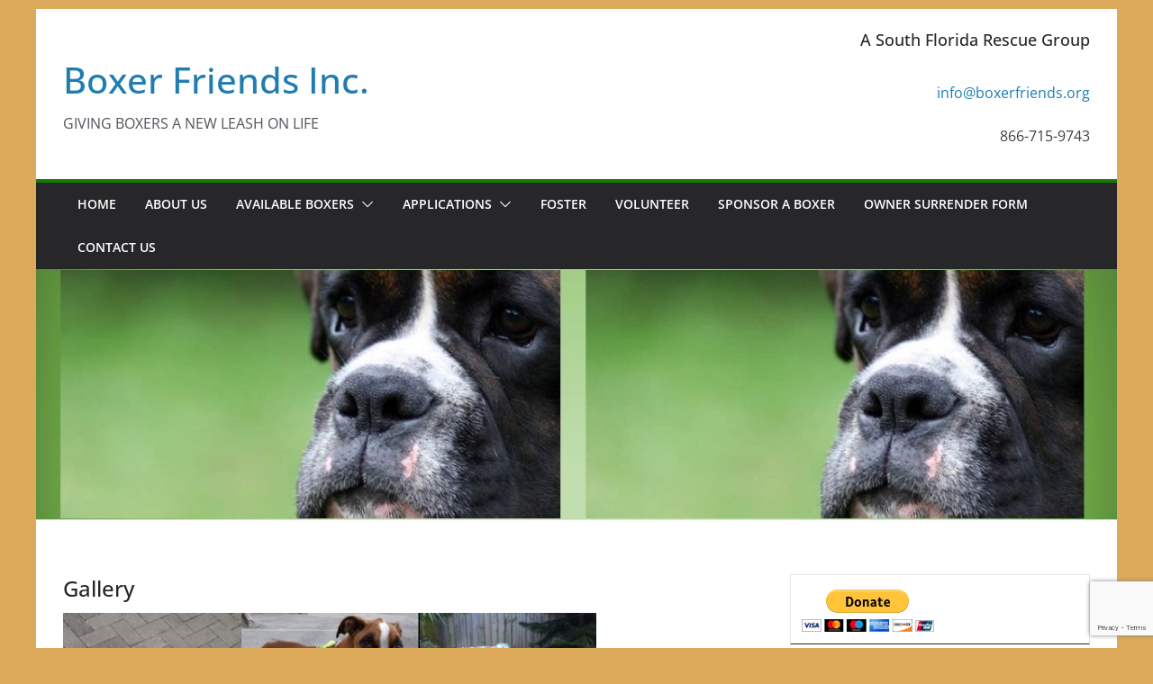

--- FILE ---
content_type: text/html; charset=utf-8
request_url: https://www.google.com/recaptcha/api2/anchor?ar=1&k=6LcJdYkpAAAAALGR4tV0pKwhkTflxIhNFi5oHjGd&co=aHR0cHM6Ly93d3cuYm94ZXJmcmllbmRzLm9yZzo0NDM.&hl=en&v=N67nZn4AqZkNcbeMu4prBgzg&size=invisible&anchor-ms=20000&execute-ms=30000&cb=44jeuv7pg5pt
body_size: 49578
content:
<!DOCTYPE HTML><html dir="ltr" lang="en"><head><meta http-equiv="Content-Type" content="text/html; charset=UTF-8">
<meta http-equiv="X-UA-Compatible" content="IE=edge">
<title>reCAPTCHA</title>
<style type="text/css">
/* cyrillic-ext */
@font-face {
  font-family: 'Roboto';
  font-style: normal;
  font-weight: 400;
  font-stretch: 100%;
  src: url(//fonts.gstatic.com/s/roboto/v48/KFO7CnqEu92Fr1ME7kSn66aGLdTylUAMa3GUBHMdazTgWw.woff2) format('woff2');
  unicode-range: U+0460-052F, U+1C80-1C8A, U+20B4, U+2DE0-2DFF, U+A640-A69F, U+FE2E-FE2F;
}
/* cyrillic */
@font-face {
  font-family: 'Roboto';
  font-style: normal;
  font-weight: 400;
  font-stretch: 100%;
  src: url(//fonts.gstatic.com/s/roboto/v48/KFO7CnqEu92Fr1ME7kSn66aGLdTylUAMa3iUBHMdazTgWw.woff2) format('woff2');
  unicode-range: U+0301, U+0400-045F, U+0490-0491, U+04B0-04B1, U+2116;
}
/* greek-ext */
@font-face {
  font-family: 'Roboto';
  font-style: normal;
  font-weight: 400;
  font-stretch: 100%;
  src: url(//fonts.gstatic.com/s/roboto/v48/KFO7CnqEu92Fr1ME7kSn66aGLdTylUAMa3CUBHMdazTgWw.woff2) format('woff2');
  unicode-range: U+1F00-1FFF;
}
/* greek */
@font-face {
  font-family: 'Roboto';
  font-style: normal;
  font-weight: 400;
  font-stretch: 100%;
  src: url(//fonts.gstatic.com/s/roboto/v48/KFO7CnqEu92Fr1ME7kSn66aGLdTylUAMa3-UBHMdazTgWw.woff2) format('woff2');
  unicode-range: U+0370-0377, U+037A-037F, U+0384-038A, U+038C, U+038E-03A1, U+03A3-03FF;
}
/* math */
@font-face {
  font-family: 'Roboto';
  font-style: normal;
  font-weight: 400;
  font-stretch: 100%;
  src: url(//fonts.gstatic.com/s/roboto/v48/KFO7CnqEu92Fr1ME7kSn66aGLdTylUAMawCUBHMdazTgWw.woff2) format('woff2');
  unicode-range: U+0302-0303, U+0305, U+0307-0308, U+0310, U+0312, U+0315, U+031A, U+0326-0327, U+032C, U+032F-0330, U+0332-0333, U+0338, U+033A, U+0346, U+034D, U+0391-03A1, U+03A3-03A9, U+03B1-03C9, U+03D1, U+03D5-03D6, U+03F0-03F1, U+03F4-03F5, U+2016-2017, U+2034-2038, U+203C, U+2040, U+2043, U+2047, U+2050, U+2057, U+205F, U+2070-2071, U+2074-208E, U+2090-209C, U+20D0-20DC, U+20E1, U+20E5-20EF, U+2100-2112, U+2114-2115, U+2117-2121, U+2123-214F, U+2190, U+2192, U+2194-21AE, U+21B0-21E5, U+21F1-21F2, U+21F4-2211, U+2213-2214, U+2216-22FF, U+2308-230B, U+2310, U+2319, U+231C-2321, U+2336-237A, U+237C, U+2395, U+239B-23B7, U+23D0, U+23DC-23E1, U+2474-2475, U+25AF, U+25B3, U+25B7, U+25BD, U+25C1, U+25CA, U+25CC, U+25FB, U+266D-266F, U+27C0-27FF, U+2900-2AFF, U+2B0E-2B11, U+2B30-2B4C, U+2BFE, U+3030, U+FF5B, U+FF5D, U+1D400-1D7FF, U+1EE00-1EEFF;
}
/* symbols */
@font-face {
  font-family: 'Roboto';
  font-style: normal;
  font-weight: 400;
  font-stretch: 100%;
  src: url(//fonts.gstatic.com/s/roboto/v48/KFO7CnqEu92Fr1ME7kSn66aGLdTylUAMaxKUBHMdazTgWw.woff2) format('woff2');
  unicode-range: U+0001-000C, U+000E-001F, U+007F-009F, U+20DD-20E0, U+20E2-20E4, U+2150-218F, U+2190, U+2192, U+2194-2199, U+21AF, U+21E6-21F0, U+21F3, U+2218-2219, U+2299, U+22C4-22C6, U+2300-243F, U+2440-244A, U+2460-24FF, U+25A0-27BF, U+2800-28FF, U+2921-2922, U+2981, U+29BF, U+29EB, U+2B00-2BFF, U+4DC0-4DFF, U+FFF9-FFFB, U+10140-1018E, U+10190-1019C, U+101A0, U+101D0-101FD, U+102E0-102FB, U+10E60-10E7E, U+1D2C0-1D2D3, U+1D2E0-1D37F, U+1F000-1F0FF, U+1F100-1F1AD, U+1F1E6-1F1FF, U+1F30D-1F30F, U+1F315, U+1F31C, U+1F31E, U+1F320-1F32C, U+1F336, U+1F378, U+1F37D, U+1F382, U+1F393-1F39F, U+1F3A7-1F3A8, U+1F3AC-1F3AF, U+1F3C2, U+1F3C4-1F3C6, U+1F3CA-1F3CE, U+1F3D4-1F3E0, U+1F3ED, U+1F3F1-1F3F3, U+1F3F5-1F3F7, U+1F408, U+1F415, U+1F41F, U+1F426, U+1F43F, U+1F441-1F442, U+1F444, U+1F446-1F449, U+1F44C-1F44E, U+1F453, U+1F46A, U+1F47D, U+1F4A3, U+1F4B0, U+1F4B3, U+1F4B9, U+1F4BB, U+1F4BF, U+1F4C8-1F4CB, U+1F4D6, U+1F4DA, U+1F4DF, U+1F4E3-1F4E6, U+1F4EA-1F4ED, U+1F4F7, U+1F4F9-1F4FB, U+1F4FD-1F4FE, U+1F503, U+1F507-1F50B, U+1F50D, U+1F512-1F513, U+1F53E-1F54A, U+1F54F-1F5FA, U+1F610, U+1F650-1F67F, U+1F687, U+1F68D, U+1F691, U+1F694, U+1F698, U+1F6AD, U+1F6B2, U+1F6B9-1F6BA, U+1F6BC, U+1F6C6-1F6CF, U+1F6D3-1F6D7, U+1F6E0-1F6EA, U+1F6F0-1F6F3, U+1F6F7-1F6FC, U+1F700-1F7FF, U+1F800-1F80B, U+1F810-1F847, U+1F850-1F859, U+1F860-1F887, U+1F890-1F8AD, U+1F8B0-1F8BB, U+1F8C0-1F8C1, U+1F900-1F90B, U+1F93B, U+1F946, U+1F984, U+1F996, U+1F9E9, U+1FA00-1FA6F, U+1FA70-1FA7C, U+1FA80-1FA89, U+1FA8F-1FAC6, U+1FACE-1FADC, U+1FADF-1FAE9, U+1FAF0-1FAF8, U+1FB00-1FBFF;
}
/* vietnamese */
@font-face {
  font-family: 'Roboto';
  font-style: normal;
  font-weight: 400;
  font-stretch: 100%;
  src: url(//fonts.gstatic.com/s/roboto/v48/KFO7CnqEu92Fr1ME7kSn66aGLdTylUAMa3OUBHMdazTgWw.woff2) format('woff2');
  unicode-range: U+0102-0103, U+0110-0111, U+0128-0129, U+0168-0169, U+01A0-01A1, U+01AF-01B0, U+0300-0301, U+0303-0304, U+0308-0309, U+0323, U+0329, U+1EA0-1EF9, U+20AB;
}
/* latin-ext */
@font-face {
  font-family: 'Roboto';
  font-style: normal;
  font-weight: 400;
  font-stretch: 100%;
  src: url(//fonts.gstatic.com/s/roboto/v48/KFO7CnqEu92Fr1ME7kSn66aGLdTylUAMa3KUBHMdazTgWw.woff2) format('woff2');
  unicode-range: U+0100-02BA, U+02BD-02C5, U+02C7-02CC, U+02CE-02D7, U+02DD-02FF, U+0304, U+0308, U+0329, U+1D00-1DBF, U+1E00-1E9F, U+1EF2-1EFF, U+2020, U+20A0-20AB, U+20AD-20C0, U+2113, U+2C60-2C7F, U+A720-A7FF;
}
/* latin */
@font-face {
  font-family: 'Roboto';
  font-style: normal;
  font-weight: 400;
  font-stretch: 100%;
  src: url(//fonts.gstatic.com/s/roboto/v48/KFO7CnqEu92Fr1ME7kSn66aGLdTylUAMa3yUBHMdazQ.woff2) format('woff2');
  unicode-range: U+0000-00FF, U+0131, U+0152-0153, U+02BB-02BC, U+02C6, U+02DA, U+02DC, U+0304, U+0308, U+0329, U+2000-206F, U+20AC, U+2122, U+2191, U+2193, U+2212, U+2215, U+FEFF, U+FFFD;
}
/* cyrillic-ext */
@font-face {
  font-family: 'Roboto';
  font-style: normal;
  font-weight: 500;
  font-stretch: 100%;
  src: url(//fonts.gstatic.com/s/roboto/v48/KFO7CnqEu92Fr1ME7kSn66aGLdTylUAMa3GUBHMdazTgWw.woff2) format('woff2');
  unicode-range: U+0460-052F, U+1C80-1C8A, U+20B4, U+2DE0-2DFF, U+A640-A69F, U+FE2E-FE2F;
}
/* cyrillic */
@font-face {
  font-family: 'Roboto';
  font-style: normal;
  font-weight: 500;
  font-stretch: 100%;
  src: url(//fonts.gstatic.com/s/roboto/v48/KFO7CnqEu92Fr1ME7kSn66aGLdTylUAMa3iUBHMdazTgWw.woff2) format('woff2');
  unicode-range: U+0301, U+0400-045F, U+0490-0491, U+04B0-04B1, U+2116;
}
/* greek-ext */
@font-face {
  font-family: 'Roboto';
  font-style: normal;
  font-weight: 500;
  font-stretch: 100%;
  src: url(//fonts.gstatic.com/s/roboto/v48/KFO7CnqEu92Fr1ME7kSn66aGLdTylUAMa3CUBHMdazTgWw.woff2) format('woff2');
  unicode-range: U+1F00-1FFF;
}
/* greek */
@font-face {
  font-family: 'Roboto';
  font-style: normal;
  font-weight: 500;
  font-stretch: 100%;
  src: url(//fonts.gstatic.com/s/roboto/v48/KFO7CnqEu92Fr1ME7kSn66aGLdTylUAMa3-UBHMdazTgWw.woff2) format('woff2');
  unicode-range: U+0370-0377, U+037A-037F, U+0384-038A, U+038C, U+038E-03A1, U+03A3-03FF;
}
/* math */
@font-face {
  font-family: 'Roboto';
  font-style: normal;
  font-weight: 500;
  font-stretch: 100%;
  src: url(//fonts.gstatic.com/s/roboto/v48/KFO7CnqEu92Fr1ME7kSn66aGLdTylUAMawCUBHMdazTgWw.woff2) format('woff2');
  unicode-range: U+0302-0303, U+0305, U+0307-0308, U+0310, U+0312, U+0315, U+031A, U+0326-0327, U+032C, U+032F-0330, U+0332-0333, U+0338, U+033A, U+0346, U+034D, U+0391-03A1, U+03A3-03A9, U+03B1-03C9, U+03D1, U+03D5-03D6, U+03F0-03F1, U+03F4-03F5, U+2016-2017, U+2034-2038, U+203C, U+2040, U+2043, U+2047, U+2050, U+2057, U+205F, U+2070-2071, U+2074-208E, U+2090-209C, U+20D0-20DC, U+20E1, U+20E5-20EF, U+2100-2112, U+2114-2115, U+2117-2121, U+2123-214F, U+2190, U+2192, U+2194-21AE, U+21B0-21E5, U+21F1-21F2, U+21F4-2211, U+2213-2214, U+2216-22FF, U+2308-230B, U+2310, U+2319, U+231C-2321, U+2336-237A, U+237C, U+2395, U+239B-23B7, U+23D0, U+23DC-23E1, U+2474-2475, U+25AF, U+25B3, U+25B7, U+25BD, U+25C1, U+25CA, U+25CC, U+25FB, U+266D-266F, U+27C0-27FF, U+2900-2AFF, U+2B0E-2B11, U+2B30-2B4C, U+2BFE, U+3030, U+FF5B, U+FF5D, U+1D400-1D7FF, U+1EE00-1EEFF;
}
/* symbols */
@font-face {
  font-family: 'Roboto';
  font-style: normal;
  font-weight: 500;
  font-stretch: 100%;
  src: url(//fonts.gstatic.com/s/roboto/v48/KFO7CnqEu92Fr1ME7kSn66aGLdTylUAMaxKUBHMdazTgWw.woff2) format('woff2');
  unicode-range: U+0001-000C, U+000E-001F, U+007F-009F, U+20DD-20E0, U+20E2-20E4, U+2150-218F, U+2190, U+2192, U+2194-2199, U+21AF, U+21E6-21F0, U+21F3, U+2218-2219, U+2299, U+22C4-22C6, U+2300-243F, U+2440-244A, U+2460-24FF, U+25A0-27BF, U+2800-28FF, U+2921-2922, U+2981, U+29BF, U+29EB, U+2B00-2BFF, U+4DC0-4DFF, U+FFF9-FFFB, U+10140-1018E, U+10190-1019C, U+101A0, U+101D0-101FD, U+102E0-102FB, U+10E60-10E7E, U+1D2C0-1D2D3, U+1D2E0-1D37F, U+1F000-1F0FF, U+1F100-1F1AD, U+1F1E6-1F1FF, U+1F30D-1F30F, U+1F315, U+1F31C, U+1F31E, U+1F320-1F32C, U+1F336, U+1F378, U+1F37D, U+1F382, U+1F393-1F39F, U+1F3A7-1F3A8, U+1F3AC-1F3AF, U+1F3C2, U+1F3C4-1F3C6, U+1F3CA-1F3CE, U+1F3D4-1F3E0, U+1F3ED, U+1F3F1-1F3F3, U+1F3F5-1F3F7, U+1F408, U+1F415, U+1F41F, U+1F426, U+1F43F, U+1F441-1F442, U+1F444, U+1F446-1F449, U+1F44C-1F44E, U+1F453, U+1F46A, U+1F47D, U+1F4A3, U+1F4B0, U+1F4B3, U+1F4B9, U+1F4BB, U+1F4BF, U+1F4C8-1F4CB, U+1F4D6, U+1F4DA, U+1F4DF, U+1F4E3-1F4E6, U+1F4EA-1F4ED, U+1F4F7, U+1F4F9-1F4FB, U+1F4FD-1F4FE, U+1F503, U+1F507-1F50B, U+1F50D, U+1F512-1F513, U+1F53E-1F54A, U+1F54F-1F5FA, U+1F610, U+1F650-1F67F, U+1F687, U+1F68D, U+1F691, U+1F694, U+1F698, U+1F6AD, U+1F6B2, U+1F6B9-1F6BA, U+1F6BC, U+1F6C6-1F6CF, U+1F6D3-1F6D7, U+1F6E0-1F6EA, U+1F6F0-1F6F3, U+1F6F7-1F6FC, U+1F700-1F7FF, U+1F800-1F80B, U+1F810-1F847, U+1F850-1F859, U+1F860-1F887, U+1F890-1F8AD, U+1F8B0-1F8BB, U+1F8C0-1F8C1, U+1F900-1F90B, U+1F93B, U+1F946, U+1F984, U+1F996, U+1F9E9, U+1FA00-1FA6F, U+1FA70-1FA7C, U+1FA80-1FA89, U+1FA8F-1FAC6, U+1FACE-1FADC, U+1FADF-1FAE9, U+1FAF0-1FAF8, U+1FB00-1FBFF;
}
/* vietnamese */
@font-face {
  font-family: 'Roboto';
  font-style: normal;
  font-weight: 500;
  font-stretch: 100%;
  src: url(//fonts.gstatic.com/s/roboto/v48/KFO7CnqEu92Fr1ME7kSn66aGLdTylUAMa3OUBHMdazTgWw.woff2) format('woff2');
  unicode-range: U+0102-0103, U+0110-0111, U+0128-0129, U+0168-0169, U+01A0-01A1, U+01AF-01B0, U+0300-0301, U+0303-0304, U+0308-0309, U+0323, U+0329, U+1EA0-1EF9, U+20AB;
}
/* latin-ext */
@font-face {
  font-family: 'Roboto';
  font-style: normal;
  font-weight: 500;
  font-stretch: 100%;
  src: url(//fonts.gstatic.com/s/roboto/v48/KFO7CnqEu92Fr1ME7kSn66aGLdTylUAMa3KUBHMdazTgWw.woff2) format('woff2');
  unicode-range: U+0100-02BA, U+02BD-02C5, U+02C7-02CC, U+02CE-02D7, U+02DD-02FF, U+0304, U+0308, U+0329, U+1D00-1DBF, U+1E00-1E9F, U+1EF2-1EFF, U+2020, U+20A0-20AB, U+20AD-20C0, U+2113, U+2C60-2C7F, U+A720-A7FF;
}
/* latin */
@font-face {
  font-family: 'Roboto';
  font-style: normal;
  font-weight: 500;
  font-stretch: 100%;
  src: url(//fonts.gstatic.com/s/roboto/v48/KFO7CnqEu92Fr1ME7kSn66aGLdTylUAMa3yUBHMdazQ.woff2) format('woff2');
  unicode-range: U+0000-00FF, U+0131, U+0152-0153, U+02BB-02BC, U+02C6, U+02DA, U+02DC, U+0304, U+0308, U+0329, U+2000-206F, U+20AC, U+2122, U+2191, U+2193, U+2212, U+2215, U+FEFF, U+FFFD;
}
/* cyrillic-ext */
@font-face {
  font-family: 'Roboto';
  font-style: normal;
  font-weight: 900;
  font-stretch: 100%;
  src: url(//fonts.gstatic.com/s/roboto/v48/KFO7CnqEu92Fr1ME7kSn66aGLdTylUAMa3GUBHMdazTgWw.woff2) format('woff2');
  unicode-range: U+0460-052F, U+1C80-1C8A, U+20B4, U+2DE0-2DFF, U+A640-A69F, U+FE2E-FE2F;
}
/* cyrillic */
@font-face {
  font-family: 'Roboto';
  font-style: normal;
  font-weight: 900;
  font-stretch: 100%;
  src: url(//fonts.gstatic.com/s/roboto/v48/KFO7CnqEu92Fr1ME7kSn66aGLdTylUAMa3iUBHMdazTgWw.woff2) format('woff2');
  unicode-range: U+0301, U+0400-045F, U+0490-0491, U+04B0-04B1, U+2116;
}
/* greek-ext */
@font-face {
  font-family: 'Roboto';
  font-style: normal;
  font-weight: 900;
  font-stretch: 100%;
  src: url(//fonts.gstatic.com/s/roboto/v48/KFO7CnqEu92Fr1ME7kSn66aGLdTylUAMa3CUBHMdazTgWw.woff2) format('woff2');
  unicode-range: U+1F00-1FFF;
}
/* greek */
@font-face {
  font-family: 'Roboto';
  font-style: normal;
  font-weight: 900;
  font-stretch: 100%;
  src: url(//fonts.gstatic.com/s/roboto/v48/KFO7CnqEu92Fr1ME7kSn66aGLdTylUAMa3-UBHMdazTgWw.woff2) format('woff2');
  unicode-range: U+0370-0377, U+037A-037F, U+0384-038A, U+038C, U+038E-03A1, U+03A3-03FF;
}
/* math */
@font-face {
  font-family: 'Roboto';
  font-style: normal;
  font-weight: 900;
  font-stretch: 100%;
  src: url(//fonts.gstatic.com/s/roboto/v48/KFO7CnqEu92Fr1ME7kSn66aGLdTylUAMawCUBHMdazTgWw.woff2) format('woff2');
  unicode-range: U+0302-0303, U+0305, U+0307-0308, U+0310, U+0312, U+0315, U+031A, U+0326-0327, U+032C, U+032F-0330, U+0332-0333, U+0338, U+033A, U+0346, U+034D, U+0391-03A1, U+03A3-03A9, U+03B1-03C9, U+03D1, U+03D5-03D6, U+03F0-03F1, U+03F4-03F5, U+2016-2017, U+2034-2038, U+203C, U+2040, U+2043, U+2047, U+2050, U+2057, U+205F, U+2070-2071, U+2074-208E, U+2090-209C, U+20D0-20DC, U+20E1, U+20E5-20EF, U+2100-2112, U+2114-2115, U+2117-2121, U+2123-214F, U+2190, U+2192, U+2194-21AE, U+21B0-21E5, U+21F1-21F2, U+21F4-2211, U+2213-2214, U+2216-22FF, U+2308-230B, U+2310, U+2319, U+231C-2321, U+2336-237A, U+237C, U+2395, U+239B-23B7, U+23D0, U+23DC-23E1, U+2474-2475, U+25AF, U+25B3, U+25B7, U+25BD, U+25C1, U+25CA, U+25CC, U+25FB, U+266D-266F, U+27C0-27FF, U+2900-2AFF, U+2B0E-2B11, U+2B30-2B4C, U+2BFE, U+3030, U+FF5B, U+FF5D, U+1D400-1D7FF, U+1EE00-1EEFF;
}
/* symbols */
@font-face {
  font-family: 'Roboto';
  font-style: normal;
  font-weight: 900;
  font-stretch: 100%;
  src: url(//fonts.gstatic.com/s/roboto/v48/KFO7CnqEu92Fr1ME7kSn66aGLdTylUAMaxKUBHMdazTgWw.woff2) format('woff2');
  unicode-range: U+0001-000C, U+000E-001F, U+007F-009F, U+20DD-20E0, U+20E2-20E4, U+2150-218F, U+2190, U+2192, U+2194-2199, U+21AF, U+21E6-21F0, U+21F3, U+2218-2219, U+2299, U+22C4-22C6, U+2300-243F, U+2440-244A, U+2460-24FF, U+25A0-27BF, U+2800-28FF, U+2921-2922, U+2981, U+29BF, U+29EB, U+2B00-2BFF, U+4DC0-4DFF, U+FFF9-FFFB, U+10140-1018E, U+10190-1019C, U+101A0, U+101D0-101FD, U+102E0-102FB, U+10E60-10E7E, U+1D2C0-1D2D3, U+1D2E0-1D37F, U+1F000-1F0FF, U+1F100-1F1AD, U+1F1E6-1F1FF, U+1F30D-1F30F, U+1F315, U+1F31C, U+1F31E, U+1F320-1F32C, U+1F336, U+1F378, U+1F37D, U+1F382, U+1F393-1F39F, U+1F3A7-1F3A8, U+1F3AC-1F3AF, U+1F3C2, U+1F3C4-1F3C6, U+1F3CA-1F3CE, U+1F3D4-1F3E0, U+1F3ED, U+1F3F1-1F3F3, U+1F3F5-1F3F7, U+1F408, U+1F415, U+1F41F, U+1F426, U+1F43F, U+1F441-1F442, U+1F444, U+1F446-1F449, U+1F44C-1F44E, U+1F453, U+1F46A, U+1F47D, U+1F4A3, U+1F4B0, U+1F4B3, U+1F4B9, U+1F4BB, U+1F4BF, U+1F4C8-1F4CB, U+1F4D6, U+1F4DA, U+1F4DF, U+1F4E3-1F4E6, U+1F4EA-1F4ED, U+1F4F7, U+1F4F9-1F4FB, U+1F4FD-1F4FE, U+1F503, U+1F507-1F50B, U+1F50D, U+1F512-1F513, U+1F53E-1F54A, U+1F54F-1F5FA, U+1F610, U+1F650-1F67F, U+1F687, U+1F68D, U+1F691, U+1F694, U+1F698, U+1F6AD, U+1F6B2, U+1F6B9-1F6BA, U+1F6BC, U+1F6C6-1F6CF, U+1F6D3-1F6D7, U+1F6E0-1F6EA, U+1F6F0-1F6F3, U+1F6F7-1F6FC, U+1F700-1F7FF, U+1F800-1F80B, U+1F810-1F847, U+1F850-1F859, U+1F860-1F887, U+1F890-1F8AD, U+1F8B0-1F8BB, U+1F8C0-1F8C1, U+1F900-1F90B, U+1F93B, U+1F946, U+1F984, U+1F996, U+1F9E9, U+1FA00-1FA6F, U+1FA70-1FA7C, U+1FA80-1FA89, U+1FA8F-1FAC6, U+1FACE-1FADC, U+1FADF-1FAE9, U+1FAF0-1FAF8, U+1FB00-1FBFF;
}
/* vietnamese */
@font-face {
  font-family: 'Roboto';
  font-style: normal;
  font-weight: 900;
  font-stretch: 100%;
  src: url(//fonts.gstatic.com/s/roboto/v48/KFO7CnqEu92Fr1ME7kSn66aGLdTylUAMa3OUBHMdazTgWw.woff2) format('woff2');
  unicode-range: U+0102-0103, U+0110-0111, U+0128-0129, U+0168-0169, U+01A0-01A1, U+01AF-01B0, U+0300-0301, U+0303-0304, U+0308-0309, U+0323, U+0329, U+1EA0-1EF9, U+20AB;
}
/* latin-ext */
@font-face {
  font-family: 'Roboto';
  font-style: normal;
  font-weight: 900;
  font-stretch: 100%;
  src: url(//fonts.gstatic.com/s/roboto/v48/KFO7CnqEu92Fr1ME7kSn66aGLdTylUAMa3KUBHMdazTgWw.woff2) format('woff2');
  unicode-range: U+0100-02BA, U+02BD-02C5, U+02C7-02CC, U+02CE-02D7, U+02DD-02FF, U+0304, U+0308, U+0329, U+1D00-1DBF, U+1E00-1E9F, U+1EF2-1EFF, U+2020, U+20A0-20AB, U+20AD-20C0, U+2113, U+2C60-2C7F, U+A720-A7FF;
}
/* latin */
@font-face {
  font-family: 'Roboto';
  font-style: normal;
  font-weight: 900;
  font-stretch: 100%;
  src: url(//fonts.gstatic.com/s/roboto/v48/KFO7CnqEu92Fr1ME7kSn66aGLdTylUAMa3yUBHMdazQ.woff2) format('woff2');
  unicode-range: U+0000-00FF, U+0131, U+0152-0153, U+02BB-02BC, U+02C6, U+02DA, U+02DC, U+0304, U+0308, U+0329, U+2000-206F, U+20AC, U+2122, U+2191, U+2193, U+2212, U+2215, U+FEFF, U+FFFD;
}

</style>
<link rel="stylesheet" type="text/css" href="https://www.gstatic.com/recaptcha/releases/N67nZn4AqZkNcbeMu4prBgzg/styles__ltr.css">
<script nonce="XKdMlAi9ZxkEK8-gnWtlPw" type="text/javascript">window['__recaptcha_api'] = 'https://www.google.com/recaptcha/api2/';</script>
<script type="text/javascript" src="https://www.gstatic.com/recaptcha/releases/N67nZn4AqZkNcbeMu4prBgzg/recaptcha__en.js" nonce="XKdMlAi9ZxkEK8-gnWtlPw">
      
    </script></head>
<body><div id="rc-anchor-alert" class="rc-anchor-alert"></div>
<input type="hidden" id="recaptcha-token" value="[base64]">
<script type="text/javascript" nonce="XKdMlAi9ZxkEK8-gnWtlPw">
      recaptcha.anchor.Main.init("[\x22ainput\x22,[\x22bgdata\x22,\x22\x22,\[base64]/[base64]/[base64]/[base64]/[base64]/[base64]/KGcoTywyNTMsTy5PKSxVRyhPLEMpKTpnKE8sMjUzLEMpLE8pKSxsKSksTykpfSxieT1mdW5jdGlvbihDLE8sdSxsKXtmb3IobD0odT1SKEMpLDApO08+MDtPLS0pbD1sPDw4fFooQyk7ZyhDLHUsbCl9LFVHPWZ1bmN0aW9uKEMsTyl7Qy5pLmxlbmd0aD4xMDQ/[base64]/[base64]/[base64]/[base64]/[base64]/[base64]/[base64]\\u003d\x22,\[base64]\\u003d\x22,\x22IGTCvsKzwp0Gwq8MPMK/[base64]/fsO0YMKSBgDDm8OAwrHCl1hbPMKFSFIswpfDmsK/[base64]/[base64]/CpMKgwrRNw5rCvcOzYcOZScKAw5TCgidHK1fDkjYKwq4Pw6bDjsOmfB5hwrzCp1lxw6jCpMOgD8OlQsKVRApKw6DDkzrCsWPConFKY8Kqw6BwQzEbwqVCfibChB0KesKAwpbCrxFYw43CgDfCoMOXwqjDiA3Dh8K3MMKvw4/CoyPDhMOEwozCnHPClT9Qwqw/[base64]/wpZfw5nDhsOowrNyEcOnE8OPQcKUCmZ+IBvCi8OndsKfw47DrMKaw6XCgkoYwrTCkUc/OEXChyzDhW7CisKDVQPCvsKjITkpw5HCqMKAwrJDd8KMw5oAw4oywpM0SgNHfMKUwrx8wqrCv3bDuMK6DT7ClG7DlcKewr5VS3RBGT/[base64]/CvjfCosO/woYUw4Ncwo5UOHNrO8KwIAfCmMKKacOwF2ZTXDPDl3pfw6DDlFNGJsKuw55/wrVsw4Ivwr5heEZpCMO6T8OXw7d/wqZdw4XDq8K7NcKuwqtaJjgxSsKNwoF/DBASOxA1wrDDrcOQVcKcZ8OYNhDCtSHCncOiR8KJEWVUw6nDusOSY8O/[base64]/Cm37Dom/DszfChMK9UCB4EcOTYsOsw4Bsw5zCiVrCm8OOw4zCvsOpw4Imc2JsYcOpcwfCq8OJBAoFw4c3woHDpcO9w7/[base64]/DgCHCjSvCtsOyNDkuw4pzw6/DvcKlOnLDqk/DjSsyw7/Ct8KTM8KfwrwUw6dNwo/Cm8OKdcOlBl7Dj8Knw5DDgxjClm3DsMKkw69FKMO5YXw0YcKyNsKgDsKUPVc5B8KWwpo2PFvCkMKhbcOLw4sJwp8OamlTw4VcwojDt8OldMKtwrwlw7bDocKFwoTDjx4rW8KqwozDjlDDgcKbw5c6wq1Iwr7CtMO+w5nClRlEw6BYwphXw4/DszfDt0duYFZwEcKKwoMJYMOhw7fDoTnDocOew7pGbMO/XEXCusKsIGY8ViQjwqZ4w4dibFjDk8OVe1XCqsKlL0U9wpxsDsOFw4nCiCTDmQzCvAPDlsKwwrrCjcOkH8Keb2/Dn3FIw5lvOsO8w78fwr0OLsOgHAXDv8K7MsKEw6HDhsO/[base64]/ClkcDw6nCkcO6ZsO9wp/CuArCl0FYwrwHw7AUwpVewp8Uw5FxZMK0ZcOHw5XCscO4PMKJNCXDoCsUQ8OhwoHDqMO7w5hKdsOCJ8OuwoPDisOgKEV1wrHCmVfDucOTBMOIwovCgTrCtShpTcOiEARzAMOdw7Nnw7cYwpDClcOIKQ5Tw7TCm3jCvcKdYRt/w7XCqGDClsOdwrzDrm3CiQM2F3LDhG4cKsKww6XCrxTDr8K1JC3DqRVVHxdYSsKGHXvDvsOzwrhQwqoew4dpAsKkwpvDqcODwqTDtFvClUYxO8K1OsOPTlLCi8OJOT0occOTB2NKLWrDiMOIwqnDqHnDjcKpw7MLw5lEwogHwo1/ZFfCm8OnF8KxPcOZWcKObsKlwrMgw7dAXxwDU249w53CiWvCk3hBwo3Cs8OxSg0iPgTDn8OPBANYB8K7ahHDt8KCPyoPwrwtwpHClMOYCGXCtjXDqcK+wpzCg8OnG0jChhHDhWHCnsOlNFjDjQctcRTCkSI/wpTDvsKwV07DrTQVwoXCrMKnw63ClsOnPHxRWwYWBsOcwpB9PMKoJ09Xw4cPw4vCoBnDmMKEw5cHWmNcwqNuw4pLwrLDhhjCrcOiw7kwwqxzw4fDlm5YDGrDgCDComtmCRg6UMKHwq9qS8OcwrvCk8KsScOzwqXCkMO8OhZVQR/[base64]/[base64]/[base64]/DuV/DvhYGMcOgwrVvRMKQMzHCnVLDqRZPw6wTHhLDjsKcwos0wrzDrl3Dv09KHVlXH8OragoFw5lkL8Oew7RjwoRkYBUvwp0/w4TDgsOOIMOYw6nCmxLDiF4pYV/DtMOxex5vw67Cm2XCosKOwpAPZD3DpMOfMyfCn8OFB1IPfsKufcOSw5JNWXzCu8OywrTDlSzCt8OpQsK3b8K/[base64]/[base64]/DusOffMK+DMOjwpnCnsKcYRfDvsKnw4rClwZ/woU1w7rCn8KCb8OzDsOXbBM/w7YzZcK4MiwSwpTCrEHDkUBsw6l4aT3CicKCO248CjfDpsKVwqkpO8OVw4jCqMOGwp/DlQVUBUbCjsO6wq/DrEUgwpDCvcOmwpkow7rDscK+wqLCiMK9SDduwrfCmVnDnQ48wqXCt8KGwog3J8K8w4pWEMKPwq4COMObwr/CqsKnbcO6GcKmwpfCg0XDhMODw7QtYcOCNcKyXsOnw5rCpsOfOcOiaAbDjBEOw5F3w7TDhMO7G8OgRcO4K8OaDSw7Wg3DqTnChcKaJTtAw7Nzw6/Di1J7Jg3CsxB1ecOHKcONw5fDp8KRwozChgnCqVbCi1Fsw6XDuC/[base64]/[base64]/DtcKVXzUKwpXDgQJaw5/CmsOGEwXDlsOyc8Ktwq5ZRsK4w7ZzJUPDqXPDkSLDjUpAwrslw5Q4G8KNw5sfwrZ5ARxEw43Cmy7Chn0Vw6NBVA/CncKdQg8Awr8Cb8OMHMOGw5/CqsOPfUQ/w4YTwr1/V8OAw40rIMKJw4RVYcORwp1BOsOTwoEhDcKjCMOaWsKKFsOUV8O/[base64]/CvMOgwptFasKUwqkbb2Npwpttw7QfY8OKWzbDqG8acsOoGCgcZMOkwpQTw5zDpMO2UzPDvSTDoxzCo8OFPxrCosOSw5XDpXPCrsOgwpDCtTd2w5rDgsOWBBt+wp4Kw6s5LzrDkHptG8O1wrlkwpHDkzNNwrVDXcO1asO2wqHCscKFwq3CskMjwqlawojCj8OswpfCqW/Dh8KiNMKLwqHChw5CPkMQOyXCr8KXwqtFw44Lwq8WOMK5BsO1wpHDugTDiABUw7IIJSXDjcOQwrBMXWxMCMKMwrsYRcOZZgtBw48ewrtTLg/CosOFw6XCmcOlHwJ3w6LDocK4wpTDrSbDiW7Du2HCmMKQw4Uew6Bnw5/DgRPCqAovwokhUyjDs8KVMxnDv8KqK0PCsMOJW8KdVgnDk8Ksw5TCq2wUNMORw6PCpxEXw5p2wqbDjRRhw4UuQzB2acOHwrZdw4EZw7g0CXtgw6A+woEcS34rCMOpw67DgVZOw5plahYWZ1TDosKxwrNiZMOCL8KvL8OEe8K3wq/CjBcIw5bChcKmDcKcw6gRIsOWeSF/[base64]/DiWHDqsKnwrHCisOHDW7ClE/Dok08USzCrcOTw7EHw5Jewrd/wpJfRiPCoSTDvsOdZcOTA8O3SRM7w53CjlIMw4/CgCvCuMKHYcOtZQvCrMOfwrLDtsKmw5QPw6nCosOfwrrCkFxxwrRRGUrCkMKyw7TCgsODc00wZDoiwpI0eMKwwrJEZcO1wpTDsMOawpbDlcKuw71nw6DDvsK6w45swqxQwqLCpiI1VcKNTUxwwqbDhsOEwpJXw4JHw5zDgztKacO8DsKYEU05AVdEIW8RbQzCsz/Dmw3CrcKkwr0vwoPDsMOPQ2A/bCNRwrFOIMOvwofCtcOiwp5VX8KXw7oEfsOSw4IiaMOnIEjCt8KtbxTCssO0KG8YDcOZw5hGaC9FBFDCsMOsSG8gDDTDglYMw6fDtg0Kw73DmBTDuwIFw4PCvcO6dj7CgsOrdcKhw6VyY8K+wqZ5w5VawpLCiMOBwq8QTSLDp8OtPF4wwpDCgClvMMONDB3DrE4/R3XDu8KeW13CqMOewp5WwqHCvMKJcMOgdnzDu8ONJi90OUQ6RMOJOE4ow5NlNcOzw7/[base64]/wqPChsKYw7vChH1CCsKbwpPCtDcRw7bDo8OpK8Orw6LCvMOhbXVFw7TCnzMpwojCgcKyZFs9fcOdERXDl8OewpnDkiJGHMK+F3TDk8OmdSEEf8OjQUtlw6nCgUsxw4dLBFzDjMK4woLCocOZw6rDl8K/csOxw6nCvsKSHMOZw4XCsMKYwrfDsAU0KcKXw5PDmsOPwpcKKRY/a8O5w7/DnDVbw4pFwqPCqm1xw77DuD3CvsO4wqXDt8O9w4HCp8KDXMKQO8KlQcKfw6Ftwo1Gw5RYw4vCksOlw6Umd8KoYDTDoDzCsEPCqcKFwrvClCrCtsK/RmhSRDnDoBTDosOzWMKjQXvDpsKcBSh2WsOYbQXCs8KdL8KGw45JZTk+w5bDrsKvwp3DswYwwrfDq8KUMsOgNsOkWQnDnWxvAR3DgHPCqDTDtzAzwpY3YsOow5dnUsOVR8KZWcOOwoR6eyvDk8KBw59lA8OewoVhwpzCsg94w6/[base64]/wrAWw7nCrDpeA8O1w4/CiixewpbCgMOXOjNdw4ZYwrjCpMKKwrcyIMO9wpInw7nDjcKPJ8ODEsO1w5g7ODTCncOyw59KKzjDgUvCi3oIw4jCthUBwq3CpMKwBcKDCWAswoTDrcKFGWXDmcKkP0nDhWXDrhLDmH4NRMKLRsODfsOxwpQ4w5kqw6HDh8KZw7/Doi/[base64]/wrTDplnDosKIwoAJfzQ5wrItw53Cr8KxccKdwpHDjMKUw7Efw73CqsOGwpkzMcK/[base64]/[base64]/[base64]/CkDA3wowkw6YXJ8KAc3twFFDDr8KPDQIILXF2w7MFw53CphHCpEBYwrYGD8OZZMOAwr1DEMOHS0lEwoPCgMK9L8Kmwr7DmWFWO8Klw6nCiMOSTi7DpMOaRcOHw7rDsMKQOcOWfsONwoLDm3M6wpFDw6zDvkl/fMKnUyZWw7rCmAfCh8OvJsOOYcOewozCrcO3UMO0wq3ChsK5wpFLSUwKwovCtMKew4JxSsKAX8KCwpF/WsK7wqxVw7vCocOXfsOSw7LDj8KzFHXDoQDDuMK9w4LCmMKDUH8kGcOtXsOUwoglwrs9C3MxCyx0woTCiErCs8KgfhbClXTCmk1sWXjDv3NBC8KEQMOBNUvCjH/[base64]/[base64]/[base64]/[base64]/Cn8KmLG4jbWXDg8KFw7jClRZWeMOcw5bCkWN4J1/[base64]/wrJxEVXDnMOxw5XCn1bDjlnDoHMiNcOUFcOZwqjClsKVwoHDqg/DvcKBAcKCM1nDt8K0wqRSTUTDlRrDjsKxTA0yw65rw79Lw69Ew7fCp8OaZsOqwqnDksOUU1YdwqYkw7MxacOPC19qwpJ+wpHCkMOiR1t3AcOMw6rCqcOpw6rCok8jCsOuFsKceScVUyHCqHkew6/DhcO6wqbCpMK2w7rDg8KSwpUQworDoDoowqcuORZVb8KNw6DDthvDmyHCgS5Zw67CoMONJVjCvzhLRVPDsmHCkUwcwqkzw47Dj8Khwp3DsnXDvMKIw63CnMOcw7JgDsKtKMOWEB1wFloqX8K1w61Ywr1/w4Aiwr4ww6NFw4grw5XDssOZGyNqw4VufyzCpMKCBcKmwqjCtsKgEcOmECrDuCzDkcOmbSzCtsKCwpXCj8Obf8OjfMOPBsK4eUfDt8KYaAAWwrJXNcOBwrAMwoLDt8KANRdowoc4X8K8VcK9CmfDrm/DrMKMOsOWSMOUacKDSGR6w6s0wqV7w6NeT8Oyw4jCt0/DtsOJw5zDgcKsw4nDiMKJw4XCuMKjw6rCghwySSpzLsO9wq4pOCrCrWDCvTfCs8K3TMKVw6cJVcKXIMK7UsK4aG9FEcO2KQxuLRHCiwbDmzJyNcOcw6nDtMO7w4g7OUnDpHIRwq/DnCLCuV9iwqDDmcOZGTrDnFTCrcO/KmbDj3DCsMOpP8OSQcOsw5DDpsKGwqUow7nCr8OYKw/CnwXCqUnCuUxhw5TDuk9RTnwpNsOBfcOowoXDvMKKQsODwp8ECMOVwrHDh8KOwpfDkcK5wr/CgAfChBjCmGx8GHjDhTXDnizCosOmF8KCVmABJVvCtMOXLXPDhsO8w5nDucO+JR4UwrfCjyTCt8K9w5ZFwoQyBMK3BsK0csKSHCrCmGHCh8OtHWZdwrRxwo9IwrPDnHkBYHERFcOaw79jW3LDnsOaecOlKcKvw6ocw7bDkC3DmU/CkxXCg8K4eMKDF1dEMjNJY8K/PsOGM8OFOVIvw4fCi0vDh8OVAcOXwovDpMKwwq9mScO/wqbCkzjDt8KXwr/CtFZtwr8HwqvCu8K3w67DiWvDrxN7wobDp8KawoEJwrXDj24YwoTCuGEaM8OuLsOiw7lFw59Tw7rClsO8HwFSw5JQwq3ComfDu2zDq0nDv30tw4NcNsKcQkPDhRQGSCYJRcKowp/Clgo0wp/[base64]/DucK0L8OlwpPDhsKxaMK1TsKVCMKZFsOiw6/[base64]/[base64]/CiH9ISsKhw7RGw4x/HhETw5jDrsKRZ8OgcsKwwr93wqrDhGrDgsK9eA/DuATCj8Ohw7ppYQvDl1ROwoY5w7QtHlHDs8OQw55KAFXDh8KLYCrDnkItw7rCrjrCsGjDgiYnwqzDlyjDvl9fMn9mw7bCki/CvsKxeA4sSsORB37ChcODw6XDpBjCo8KpGUdIw7BKw4dyXTTCij7DksOtw4ABw7DDjjPDrRtfwpPDlwRfOkEiwqIBwqjDq8O3w4d1w5pOS8OTaGM+ARZSTlPCtsKiw4Aqw5Egwq/DocK0MMKAasK4OEnCnWnDkMK4aSk/M0INw7F6JTnCiMKtXcK2wqXCvn/Cu8K+wrPDjMKmwpPDswLCp8KkU1nDn8OHwobDlMK+w5LDicOdJRfCrFvDpsOow7PCs8O5QcK+w57DlAA2HQY+esOAdGteF8OtBMONVhhFwpDDqcKhXMOUAh4mwo/Dn0hTwpASGcOswr3CpWoNw7gkF8KcwqbCjMOqw6nCpsKUJMKHVQRqDzrDtsOzw78PwqBqaHsdw7/CrlzCgMK2wpXCjMOxwr3Cm8OqwogJVcKjBwXCu2TDoMOaw4JKAMKlP2bCsCfDmMOzwpbDjMOHewjClcKpOxzCuTQvfsOPwovDicOQw4kQFWJ5SEPCgsKsw6YQXMOcBXHDt8KhcmDCisO0w6NId8KAEcKOR8KdPMK3woZPwqjCmCEEwrljw53DmjBuwrzCrCA/wpLDonVuCsONwrhWw5TDvHTCmms/wrvCpcOhw53Dn8Kgw4lGB11dWU/[base64]/CvMOOwp82QsKLdsKbw5xMH8KKGMOjw4HDoiTCicO/[base64]/[base64]/CmX0aMho6BnM9w4TDsiJZeCPCoXp0wqzCjsOgw4pPEMO9wr3CrlkJKsK1HjnDiU3DhmUrwp/Dh8O8GRIawpvDiSzDo8ObecOIw7Ivwpclw4grYcO3MsKIw7TDiMOPJCppwovCn8Kjw5RPV8OKwrrDjBjCvMO/wrlPw5DDmMONw7HCncKZw6XDpsKZw7FJw5zDkcOpRGYcb8OlwonClcO2woo7GjUgwq5maWvChAPDicO9w5fCq8KrdcKlRwzDgSkuwpo5wrdjwoXCgx/Do8OxehXDoHjDvMKYwpPCvgDDqmvCucO0w6ViFwnCuEdowqpIw59mw5VeDMO/ASV6w7vCgcKCw43CqyzCpCrClUvCr1jClTR+R8OILUViKMKAw6TDoXU7w6HChgnDrcOYbMK7cnnDtcKYwr/[base64]/Ci8K8wqDCoMKlwooNajfDrAMnw7fCqsKhWTZqwoN5w7pGwrzCtsKXw67DqcKvX2lswrIww7hKXSjDusKDw6gGwo5ewp1begLDqMK8BDkGK2zCvcK/KcK7wp3DgsOeLcKwwpN2EMKYwo4qwq3Ch8KwXkxrwoMXw79fw7sHwrjCpMKedsOlwqxwWFPComELwpMOSTpZwrUHw5HDgsOfwpTDt8KOw4opwpZwKH/Dg8KcwqrDrWLCgcOOVcKCw73CgsK6VsKQSMK7eQLDhMKcaV/DmMK2GMO7bX7CqMO/NcOBw5dUR8Odw7nCtGpuwrYiPQgSwoPDnWTDncOewqvCnMKMFF1cw7TDisOcw4nCo3jCiTxawrNqTMOgacOJwprCksKGwrHCl2HCocOGV8KCKcKUwobDpGtITXV3R8KmV8KBR8KFw7jCmMOfw6E8w6Vyw4vCsxYdwrfCikTDkX/[base64]/PSpQwpdYUMKhIjPDkMO2w7fCnkJuSMKzRhQgwrkWw7HChMOrL8KnUMKLw7VZwpXDrsKIw6TDpkwqPcO1wrhqw6XDr0MMw7jDiW3ClsKqw50ywoHDkVTDqn9KwoUoUsKdwq3CiV3DuMO5wr/DicOmwqgVB8Ouw5QmCcK0QcKKFsKEwrrDlj9kw6EIZUE2Eks5V2zCg8KxMB/Dt8O0fcOLw7PCvhnDmMKbIRIBLcK8QDc5bsODFBvDkgUbGcKkw4/DscKXb0rDtkfDosOBwozCqcKvYsOow6bCpR7DuMKHw4dowoMENQjDphMEwrlnwrdoJWZSwpvCkMK3PcOGT3LDtGU1wonDj8O5w5LDrmVpw67DscKhTMKKfjpAdT/Dj3oCM8KAwoHDrxEENUdNXALCkmnDuR0Kw7cTMUbCtyvDpHZTF8Ojw6fChkrDm8ObYnNOw71HRG9Yw77DlsORw6Fnwr8Aw7tlwqDDiEg2MlbDkU05RMOOKcK5wpnCvSTClTvDuHkfX8O1w78sKWDCscOkwq/CrxDCu8OowpDDmWd7LSbDuDjCgcO1wqVCwpLCpHFIw6/Dv2EvwpvCmGQLG8KiacKdecKGwpRdw5fDhMOxPSXDjz3DpW3Cs0rDrh/DgkzCoFTCusKrAMKSIMK7H8KZQ1/ClHx0wqPCn2h1J0AbNTvDg3/[base64]/wrtMfcKyHMKiw68bw70OeMOhasKvecOZAsKrw40AIUHCmFvDq8OjwoXDpsONQ8Kjw6fDicKWw7xlA8OnNMKlw4d/wqB9w65Fwqo6wq/[base64]/DpQfCrsK4wqsDeMOvasKGwrbDgnTDksOlw5p7w4hkXMKsw45LEMKfwp/Dq8Omwr7CpEzDs8Kkwqhyw7dEwqFnVcOpw7BOw67DiRRTE3PDh8Odw5wRQjgawobDry7ChsKsw78MwqPCtw/[base64]/wqrCmsOZw4rDrlEuwo8Xwrhmb1JZwoxwwrwSwozDhhYhw7vChcOCw5lNcsOWG8OJw5ENw4DCjkHDjcOOw7rCucO/wrRTPMO/w4AMLcO/[base64]/BVQiwqDCvMO6F8OHNVMMVcKJwqYMw6bDo8OndcKiVRXDmh/[base64]/P8KhwooMR8KmAcOOwooiDH1lNgB4wqfDjHHCpHQZBsOCUm/[base64]/DkFPDgMOBYgwvwr/DgQUtWcOCUVrDtcKbw6M+wpJnwrDDqiZ1w4TDkcOuw5bDvGMowrfDrcOcQkBswonCtMKQCsOHwpVfTBNKw58Iw6PDnn0Yw5TCgnZxJzTCqgjDmi7DicORFsOCwooIeWLCpSXDqh3CrA7Dvgs0w65awoNUw5/[base64]/JC93ZUZ7ABzDnlt2w4/[base64]/LxgDAQsOw4TDlAJ/b8Oqw5jDlcOGw67DkcOVYMK/wo7Dr8Oqw7zDlgJ6b8OEaAHDg8Otw70mw5nDkMOEFcKXYSDDvQHCrmtow4HCpMKdw7BoCG4jD8OmN1XDqMOvwqfDoyRjUsOgdQjDt1lUw6fCoMK6bjPDnHQfw6rCtB7ClghoP2jDly1wKisVbsKCw5XDkR/DrcK8Ymo+w7VvwrXCk2s6R8OfBQzDpjJFw6rCsgs2T8KVw4bChxkQLTXCt8OBcx0TVD/Cklxewrlxw5oZfHtiwr0vBMOOLsKSGxNBK0dKwpHDj8KVb0DDngo8SDTCh3FNQcKCN8OEw5ZmXAA2w7cNw5zCmwrCpsKgwqVMbWPDicK0UXTChRwlw58oFBVAMw55wobDlMOdw4LCpMKaw5LDh0DCkX1LG8KmwqxlUMKyK0DCpzhowoPCs8Kawp/[base64]/CusO6SAM2wrV3wrpww5DDnzBzO8KnSF05RQLCpMKtwp7Crm9Swr8EMAIMRCV9w71iFT4SwqxKw7o6XB9nwpvCgcKhw7jCoMKlwoV3MMOBwqLCvMK3bBnDqHfClsORPcOoQsOWw6TDqcKfVgxRZk/CjA4hEcOTQcKfZ3sleUMrwp5Owo7CmMK6Rhg/FsKYwqTDtcOlKMOlw4TDjcKMAULDkmxSw7MgMXh9w4BOw5zDoMKeD8K+cDgobcKSwps5eH91ZH7Ci8Osw5MKw4LDrFrDg086fmRwwqptwoLDjsOWwqodworCmRTCg8OlCsK7w6vChsO+f0jDnB/DksK3w64nTVASw44dwohJw7PCqX7Dv34hB8OOVyENwrLCqxDDg8OhEcKKUcO/PMKDwojCksKQwqE6IWx+wpDDt8K1w4PCjMK9wq4mOMKwbsORw6hjwojDnH/CnMKSw6vCh1TDtlhRCyXDj8KUw44Hw4DDqHzCrMO6JMKRUcKDw47Dl8OPw6ZiwqTCtjzClsKlw57CjzPCvcOcJ8K/NMOkcUvCssKMZMOvPkYNw7BwwqDCgw7CjsO2w4gTwp5XBi58wqXCtMKrwrzDmMKpw4LDi8K/w4tmwrYQNcKmdsOnw4vCq8K3w5/DnMKVwochw77DnzdxaXJ3f8Onw6U7w6zCi3bDtCLDnsOewrTDlw7DucKawotJwpnDrmvDhSMTw6FdBcKWbsKbfRTDnMKuwqQ3PsKIUUkvbMKewrRBw5vCkQfDtsOhw7QUC1A5w7c/SmoVw5tbY8KjIW7DhMK2ZmLChMKNT8KxIzjCgw/CtsOIw47CjMKIC350w4l/[base64]/Xn8XWcO5MXfCsWTChRRUw4xSwp/ChsOfTlAvw7h+fcKtwobDlcKfw7nCosOkw6/Cl8OTCMOzw6MUwofCsA7Dq8Kkd8OaecOWUQzDv2ZSw58sVsOqwpfDinNGwqsSSsKiJzTDucO2w7hswq/CmDNew6TCvn5fw4DDsBkMwoc6w4RrJmrCv8K4IcOpw6wDwqPCrsO+w73Ch2XDs8KuacKZw7XCkMKWRcOhwpHCrHXDtsO5HkLDuyAlZcOhwrbDssKiCzAgw75mwos1AlwPSsOTw5/DiMKewqnClHvCl8OEw5lePSXCgsOtasKYw5zDqicQwqjCrMOwwoYtKcOnwptQRMKPJDzCnsOnIB3DkkDCiDfDnSHDj8Oyw64YwrfDsk1vDGB7w7DDmBHDlS9jf2EFF8OWcMKHNinCncOBPmFPdT7DnmPDicO3w7gJwoHDi8Kdwpc7w7xmw7zCgF/[base64]/DrxlDw6/DnQTCsTrDmcOeEsOWYsO3IEJhwqZQwqYzwo3Dvil6d0wFwrBwJ8K3P2wIwofCln0kPjzCtcKqQ8O6wpcFw5jCscOtS8Oww4DDr8KfOA7Dl8KVZ8Opw73CrUtPwpMXw5/DrcKyRkcIwofCvhoPw5zDgWPCgnshEnXCocOQwqrCsjN2w6fDmMKRCBlFw6rDmAErwqvCuWMHw6bCu8OQTMKawo5mw5MyU8OXIwzDocKTQcOuOR3Dv2IXNmx3ZUvDllQ/KVrDqsKHK2wxw75nwogJJ3NuHMO3wprCt0/Dm8OVZR7Ch8KGImkawrN7wqcucsKrb8K7wpkiwoHCu8OJw50YwoBswogoPQzDiHzCnsKvCkt7w5DClDHDhsK3wpMOIsOtw6zCsnMJVsKbPXXCt8OYX8Oyw6Amw6VVw7towocuLMOATQ8rwrJMw63Cl8OfRlEdw4HDuk47A8Klw4vCpMKAw5U8bXPCncOwUMOgBgDDiC/Dtl3CnMK0KB7CmC3CvUvDusKgworCvE0PUlU/c3A0QsK6QMKSw6fCt2nDtFQMw5rCsUFfGH7DogrDjsOxwrLCmnQwSsO7wpYtw6lxwoTDisKfw7UzacOADw44wrZOw4bDlcKkV2oOGSM7w6NWwrpBwqjCr3fCscKywogpBMK8wqLCglPCsAbDscKWYizDtTlHFTTDgMK6ZSw/Sy7Dk8O4SC5LSMKsw7hoFMOuw7HCkwrDv0p+w7dSOURtw4AzBF/Cq3zDp3DDhsOkwrfDgAsYeGvDq2Row5DDm8KUPmZIAmbDkjkxa8KewrDCjWHCuiHCksKgwqvCvSjDiXDDhcOAw53Dj8K8S8KgwqMtKXszXmHCl1jDpGlfwpDDhcONRAo/E8OAwpLCu0LCrgsywrLDoWZcfsKBXGHCjTXCtcKTL8ObPjjDjcO7f8KQN8KPw6bDhhgoCSbDu043woBbw5rDnsOOfcOgEcK5DcKNw4LDvcOaw4lhw4cgw5nDnELCqwk/XEFLw74xw6jDiCMmfD8DdBg5wq1qXydjHMO9w5DCoTzCulkNMcODw5pjwoMLwqfCusOHwro6EUXDi8KdGFDCtWEDwpVdwq/CpsKEZ8Opw41wwqrCs08XD8Okw6TDuErDpyHDjcK/w71cwrE/C1JZwofDscK2w5/Clx1Sw73DocKVwo9qYVhNwprDoRrCow0twrjDpyTDgGlswpXDrl7ChU9RwpjCkjXDscOiKMOFWMK4wq/Dtz/[base64]/[base64]/[base64]/Cv8KkZMKiwobDgkVywpBxJXgtVSrCk8Ojw5RDwrfDj8OZIVJKacKhZyvCuVXDnMKGS1FWHE3CgMKxJB9sbzsIw58aw7fDkTDDlcO4BMOyQGXDtcOLEw/Dj8KaJysywpPCkQXDkcKHw6zDh8KowqQZw5/DpcO2ICDDsVPCjWIxwqcWwpvCnytsw77ChiXCujdbwojDtDYDO8KXw6/DjHjDojofw6Q5w6DDqcKNw5xWTnZMG8OqGcK/J8KPwqV6wrvDiMKUw5gbFQcGEMKNDDUHPnVowp/DiRbClThMMg07w4LCh2ZYw6LCly1Bw7vDviDDt8KDf8KhB1EmwpvCjcKzwp3DkcOmw6DDgsORwpnDn8OewoHDhlLDqHYOw4t0wofDjknDh8KEP0slYQguw7cTJyt4wokwCMOTFFsMWwjCi8Kww4rDnsKKw7hjw7Rtw59wUH/[base64]/Dh0bCjnnCnsOWIsOww40HKQrDhsO3wqZLAivDlcKiw4nDtQjCu8Ovw6HDrMOcW2RYEsKyKgjCq8Oqw4QZPMKXw5xIwq8yw6nCtcKHM2PCscK3YAM/Y8O7w5NZYHNrMXvCp3TDmzAgwo1rw7xTBQY9KMOPwpJkOSDClgPDhWUOw6hIcm/CkcOhChPDrsK/UwfCk8KQwoM3Pn5KQSQJO0fCusK7w6jCl2zCksOtFcOKwrIew4R1F8KOw518wpzCsMObP8K3w6wQw6t2ScO6HMOyw70CFcK2HcKhwolfwrszSwNgQmEHecKWwr3DqC3CqWcbDmfDm8K8wqnDjcOLwprDmsKMIwEGw5AzKcKFFQPDo8Kbw4BQw63DqMO9AsOhwp/Cq141wr/CtsOJw4VGIlZFwofDucKaWyNgXkjDlcOKw5TDrw9lFcKTw6/DuMKiwpjCkcKDLSzCr2LDrMOzH8OxwqJESkkKQhvDp0xCwrHDl21DfMOwwqHCvsO/VC8lw7U3wonDgiTDvkkcwpIWWcOrFAtjw6DDl1DDlztuZ2rCsxFhA8KOIsOiwpDDsRwQw6NSfsOiw7DDq8KSC8K7w5LDiMK6wrVrw545VcKMwovDu8KeNy9jQsO/[base64]/SXvCuD9Jw6kUwojDszYVF8O1HEQow4BaN8KywpPDlh7CiWTDmn3CjMOAwonCkMK6YcKELEcgw5URS1RWEcOOP3jDvcKDU8KmwpMUFSnCiR8cQF3DusKxw6g8esKcSzB0w6ArwoAEwr1pw7LCs2nCu8K2PAA/[base64]/[base64]/CgG3DvsOww6deKCdKwpR2w73CundMw6bChEMFYzLCssKLNjJJw6RBw70aw6LCmwBTwqHDksKPCSc3O1N9w5UDwo3DvyA/Z8OqUmQDw6XCoMOvGcOGZ1rCncOOW8KiwoXDl8KZMh0OJV4QwoPDvBtMwq/Cv8KqwoTCssO4Jg/DilhjWnE7w4zDo8K0dhBywr/[base64]/Cv8OnKFlkaR/CjsOcwodtIxofHCnCtcOCwp/[base64]/CklnDl8O/w5XDsyNpHsK/[base64]/w4djHsK4wrtKw7TDr0/Dqkt9Sxp2wrjCr8KjfMOuJsORFcOLw7TCpS/Ct1LChcO0ZHEuA3fDmk8vPcK9KEMTC8KKSsOxVHZaFk9UCMKzw6sow5pUw77Dg8KvHsOIwrUDw6PDhW0mw6NuW8OhwoIZP3ARw4YMScO/wqJdJsKpworDscOFwqMewpgzwplYZWY8EMO3wrIeM8KPwp3CscKMw7ACOMK9HEgDw5IXH8Kbw7PDvHMkwpHCqj8Gwq8Ww6/Dk8OAwqLDs8Oww4XDmwtowobCt2EwCATDh8Ksw4k2T0VoEzTCu1rCsDFnw4whw6XDml8Pw4fDsXfCqSbCrcKgWl7DnkvDgxRhLhXCtcKla09Ow7nDo1XDnDbDhlJuw5/[base64]/Cskp4woHDusKqwoLCusKnwoo7wqN/HMK5wp1AGnsvw7ggIcOswr1Rw6weAmYxw4kCSFHCusOkIBdUwrzDtgnDtMKfwpXDosKtw63DnsKoAcKZBsKhwrsrJDNEKD7Cu8OOVsKRY8K0L8O/w6rDqUfCpgvCnkNHf3N0WsKYQi/CihTDoA/DvMOHE8KAC8Orw6hPZnbDjcKnw47Dq8K7WMK+wpZOwpXDhhnCk19Eciknwq3Dr8Olw73Co8Krw7Blw4I1E8OKRUnCgMOpw4YawqjDjHDCm0Rhw6/DviMYXcKywqPCh3lhwqFBBsKnw5lyMg1oJTxQXsOnPkENG8Ouw4ExE1dzw6sJwo7DosK8McKpw57DlETDg8KTLsO+wopKbMOQw6UawopSWcObbsKEV0PDuzXDp2HCnMOIbcOswoUFJ8K0w6FDfcODbcO7ewjDqMO0HzTCiQXDr8K/Y3XCgSkyw7Y0woTCtMKIGT7CqQ\\u003d\\u003d\x22],null,[\x22conf\x22,null,\x226LcJdYkpAAAAALGR4tV0pKwhkTflxIhNFi5oHjGd\x22,0,null,null,null,1,[16,21,125,63,73,95,87,41,43,42,83,102,105,109,121],[7059694,893],0,null,null,null,null,0,null,0,null,700,1,null,0,\[base64]/76lBhnEnQkZnOKMAhnM8xEZ\x22,0,1,null,null,1,null,0,0,null,null,null,0],\x22https://www.boxerfriends.org:443\x22,null,[3,1,1],null,null,null,0,3600,[\x22https://www.google.com/intl/en/policies/privacy/\x22,\x22https://www.google.com/intl/en/policies/terms/\x22],\x22xbWdqcmWyvCNrBrGzwSD4WVqqa6f0xq+OltKAvmXUt8\\u003d\x22,0,0,null,1,1769573254140,0,0,[35,5],null,[214,196,23,181,66],\x22RC-ma4NtsuznaaKqw\x22,null,null,null,null,null,\x220dAFcWeA5XXq477oYjFn30q0-YX7bT6TDWygtZhQXhfwnaFtGEvFHwg75Dwshr9i9AzLoFb4OHad3LyzVfeoaSc-vbbGjG5QlDZA\x22,1769656054078]");
    </script></body></html>